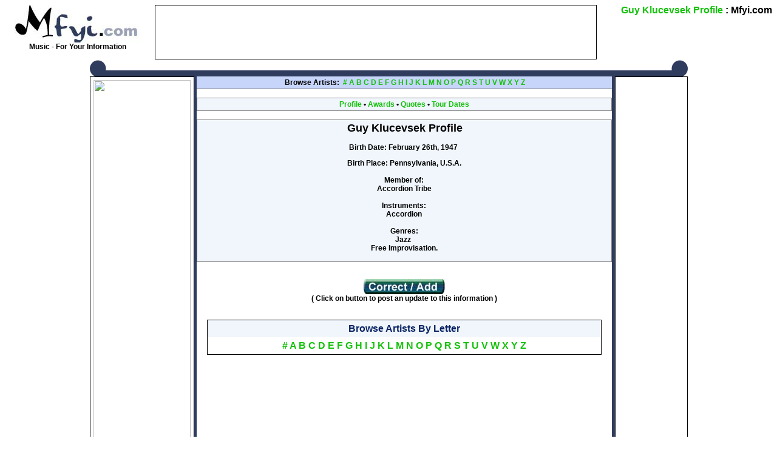

--- FILE ---
content_type: text/html
request_url: https://www.mfyi.com/g/guyklucevsekprofile.html
body_size: 1966
content:
<html>
<head>
<title>Guy Klucevsek Profile :: Music - For Your Information :: Guy Klucevsek Profile @ Mfyi.com</title>
<META NAME="description" CONTENT="Mfyi.com - Guy Klucevsek Profile">
<META NAME="keywords" CONTENT="Guy Klucevsek Profile, Guy Klucevsek Profile, Guy Klucevsek Profile Message Board">

<link rel=stylesheet href="../mfyi.css" type="text/css">
<script language="JavaScript1.2" src="https://www.mfyi.com/highlight.js" type="text/javascript"></script>
<script language="JavaScript1.2" src="https://www.mfyi.com/pu1.js"></script>
</head>

<BODY bgcolor="#FFFFFF" TEXT="#000000" LINK="15C10C" VLINK="15C10C" LeftMargin=0 RightMargin=0 Bottommargin="0" TopMargin=0 MarginWidth=1 MarginHeight=1
onLoad="MM_preloadImages('../images/update2.jpg')" >

<div align="center">
<div class="PDDiv">
<span class="PhorumTitleText PhorumLargeFont">
<a href="guyklucevsekprofile.html">Guy Klucevsek Profile</a>&nbsp;:&nbsp;Mfyi.com</span>
<TABLE valign="top" align=center width="985" cellspacing=0 cellpadding=0 border=0>
<tr>
<td align=center valign=top width=206>
<a href="https://www.mfyi.com/index.html" onMouseOver="window.status='Mfyi.com'; return true" onMouseOut="window.status=' '; return true">
<img src="../images/logo.jpg" alt="Mfyi.com" width="206" height="62" border=0 ></a><br>
<b>&nbsp;Music - For Your Information</b>
</td>
<td align=left valign=center width=779>
	<TABLE valign="top" align=center width="728" height=90 cellspacing=0 cellpadding=5 style="border-width: 1; border-style: solid; border-color: #000000; background-color: #FFFFFF">
	<tr>
	<td align=center valign=center>
			<script language="JavaScript1.2" src="https://www.mfyi.com/tb1.js"></script>
		
	</td>
	</tr>
	</table>
</td>
</tr>
</table>

<TABLE valign="top" align=center width="985" height=28 cellspacing=0 cellpadding=0 border=0>
<tr>
<td width=28 height=28>
	<img src="../images/n1.gif" width=28 height=28>
</td>
<td background="../images/blue.gif" height=28 width=929>

</td>
<td width=28 height=28>
	<img src="../images/n2.gif" width=28 height=28>
</td>
</tr>
</table>


<TABLE valign="top" align=center width="985" cellspacing=0 cellpadding=0 border=0>
<tr>
<td align=left valign=top width=120>
	<TABLE valign="top" align=center width="120" height=600 cellspacing=0 cellpadding=5 style="border-width: 1; border-style: solid; border-color: #000000; background-color: #FFFFFF">
	<tr>
	<td align=center valign=center>
			<script language="JavaScript1.2" src="https://www.mfyi.com/eb1.js"></script><script>ebss('Guy Klucevsek')</script>
		
	</td>
	</tr>
	</table>
</td>
<td bgcolor=#2F3C5E width=10>
</td>
<td align=center valign=top width=725>
<div  class="PhorumTableHeader"  style="text-align: center;">
<span class="PhorumNavHeading PhorumHeadingLeft">
Browse Artists:</span>&nbsp;
<a href="https://www.mfyi.com/0/">#</a>
<a href="https://www.mfyi.com/a/">A</a>
<a href="https://www.mfyi.com/b/">B</a>
<a href="https://www.mfyi.com/c/">C</a>
<a href="https://www.mfyi.com/d/">D</a>
<a href="https://www.mfyi.com/e/">E</a>
<a href="https://www.mfyi.com/f/">F</a>
<a href="https://www.mfyi.com/g/">G</a>
<a href="https://www.mfyi.com/h/">H</a>
<a href="https://www.mfyi.com/i/">I</a>
<a href="https://www.mfyi.com/j/">J</a>
<a href="https://www.mfyi.com/k/">K</a>
<a href="https://www.mfyi.com/l/">L</a>
<a href="https://www.mfyi.com/m/">M</a>
<a href="https://www.mfyi.com/n/">N</a>
<a href="https://www.mfyi.com/o/">O</a>
<a href="https://www.mfyi.com/p/">P</a>
<a href="https://www.mfyi.com/q/">Q</a>
<a href="https://www.mfyi.com/r/">R</a>
<a href="https://www.mfyi.com/s/">S</a>
<a href="https://www.mfyi.com/t/">T</a>
<a href="https://www.mfyi.com/u/">U</a>
<a href="https://www.mfyi.com/v/">V</a>
<a href="https://www.mfyi.com/w/">W</a>
<a href="https://www.mfyi.com/x/">X</a>
<a href="https://www.mfyi.com/y/">Y</a>
<a href="https://www.mfyi.com/z/">Z</a>
</div>

<br>

<div class="PhorumStdBlock"><b><a href="guyklucevsekprofile.html">Profile</a>&nbsp;&bull; <a href="guyklucevsekawards.html">Awards</a>&nbsp;&bull; <a href="guyklucevsekquotes.html">Quotes</a>&nbsp;&bull;<!--   <a href="guyklucevsekdiscography.html">Discography</a>&nbsp;&bull;  -->  <a href="guyklucevsektourography.html">Tour Dates</a><br>
</div>

<br>


<div class="PhorumReadMessageBlock">
<div class="PhorumStdBlock">
<div class="PhorumReadBodySubject"><font size=+1>Guy Klucevsek Profile</font></div>

<script language="JavaScript1.2" src="https://www.mfyi.com/cf1.js"></script><script>cfl('Guy Klucevsek')</script>

<br />


<strong>Birth Date:</strong> February 26th, 1947&nbsp;
<p><b>Birth Place:</b> Pennsylvania, U.S.A.<br /><br />

<strong>Member of:</strong><br />
Accordion Tribe
<br />
<br /><b>Instruments:</b><br>
Accordion<br />



<br /><b>Genres:</b><br>
Jazz&nbsp;<br>
Free Improvisation.<br /></div>

<br><br>

	<a href="https://www.mfyi.com/submit.html" onMouseOut="MM_swapImgRestore(), window.status=' '; return true" onMouseOver="MM_swapImage('UPDATE2','','../images/update2.jpg',1), window.status='Post Update'; return true">
	<img src="../images/update1.jpg" name="UPDATE2" width=134 height=25 alt="Post Update" Border=0></a><br>
	( Click on button to post an update to this information )<br>

<br><br>


	<TABLE valign="top" align=center width="650" cellspacing=0 cellpadding=5 style="border-width: 1; border-style: solid; border-color: #000000; background-color: #FFFFFF">
	<tr>
	<td align=center valign=center bgcolor="#F0F6FC">
	<div align=center class="PhorumLargeFont"><font color=#092263>Browse Artists By Letter</font></div>
	</td>
	</tr>
	<tr>
	<td align=center valign=center>

		<div align=center class="PhorumLargeFont">
		<a href="https://www.mfyi.com/0/">#</a>
		<a href="https://www.mfyi.com/a/">A</a>
		<a href="https://www.mfyi.com/b/">B</a>
		<a href="https://www.mfyi.com/c/">C</a>
		<a href="https://www.mfyi.com/d/">D</a>
		<a href="https://www.mfyi.com/e/">E</a>
		<a href="https://www.mfyi.com/f/">F</a>
		<a href="https://www.mfyi.com/g/">G</a>
		<a href="https://www.mfyi.com/h/">H</a>
		<a href="https://www.mfyi.com/i/">I</a>
		<a href="https://www.mfyi.com/j/">J</a>
		<a href="https://www.mfyi.com/k/">K</a>
		<a href="https://www.mfyi.com/l/">L</a>
		<a href="https://www.mfyi.com/m/">M</a>
		<a href="https://www.mfyi.com/n/">N</a>
		<a href="https://www.mfyi.com/o/">O</a>
		<a href="https://www.mfyi.com/p/">P</a>
		<a href="https://www.mfyi.com/q/">Q</a>
		<a href="https://www.mfyi.com/r/">R</a>
		<a href="https://www.mfyi.com/s/">S</a>
		<a href="https://www.mfyi.com/t/">T</a>
		<a href="https://www.mfyi.com/u/">U</a>
		<a href="https://www.mfyi.com/v/">V</a>
		<a href="https://www.mfyi.com/w/">W</a>
		<a href="https://www.mfyi.com/x/">X</a>
		<a href="https://www.mfyi.com/y/">Y</a>
		<a href="https://www.mfyi.com/z/">Z</a>
		</div>

	</td>
	</tr>
	</table>

<br><br>

</div>

</td>
<td bgcolor=#2F3C5E width=10>
</td>
<td align=right valign=top width=120>
	<TABLE valign="top" align=center width="120" height=600 cellspacing=0 cellpadding=5 style="border-width: 1; border-style: solid; border-color: #000000; background-color: #FFFFFF">
	<tr>
	<td align=center valign=center>
			<script language="JavaScript1.2" src="https://www.mfyi.com/ss2.js"></script>
		
	</td>
	</tr>
	</table>
</td>
</tr>
</table>

<TABLE valign="top" align=center width="985" height=40 cellspacing=0 cellpadding=0 border=0>
<tr>
<td align=right valign=top width=113 height=40>
</td>
<td width=28 height=40>
	<img src="../images/n3.gif" width=28 height=40>
</td>
<td width=704 align=center>
�  <script language="JavaScript1.2">now = new Date(); year = now.getYear(); if (year<1900) {year+=1900} document.write(year);</script> Mfyi.com
</td>
<td width=28 height=40>
	<img src="../images/n4.gif" width=28 height=40>
</td>
<td align=right valign=top width=112 height=40>
</td>
</tr>
</table>

<br>
</div>
</div>
<script defer src="https://static.cloudflareinsights.com/beacon.min.js/vcd15cbe7772f49c399c6a5babf22c1241717689176015" integrity="sha512-ZpsOmlRQV6y907TI0dKBHq9Md29nnaEIPlkf84rnaERnq6zvWvPUqr2ft8M1aS28oN72PdrCzSjY4U6VaAw1EQ==" data-cf-beacon='{"version":"2024.11.0","token":"a01a76b2ea3d413785cb403148fd5872","r":1,"server_timing":{"name":{"cfCacheStatus":true,"cfEdge":true,"cfExtPri":true,"cfL4":true,"cfOrigin":true,"cfSpeedBrain":true},"location_startswith":null}}' crossorigin="anonymous"></script>
</body>
</html>
